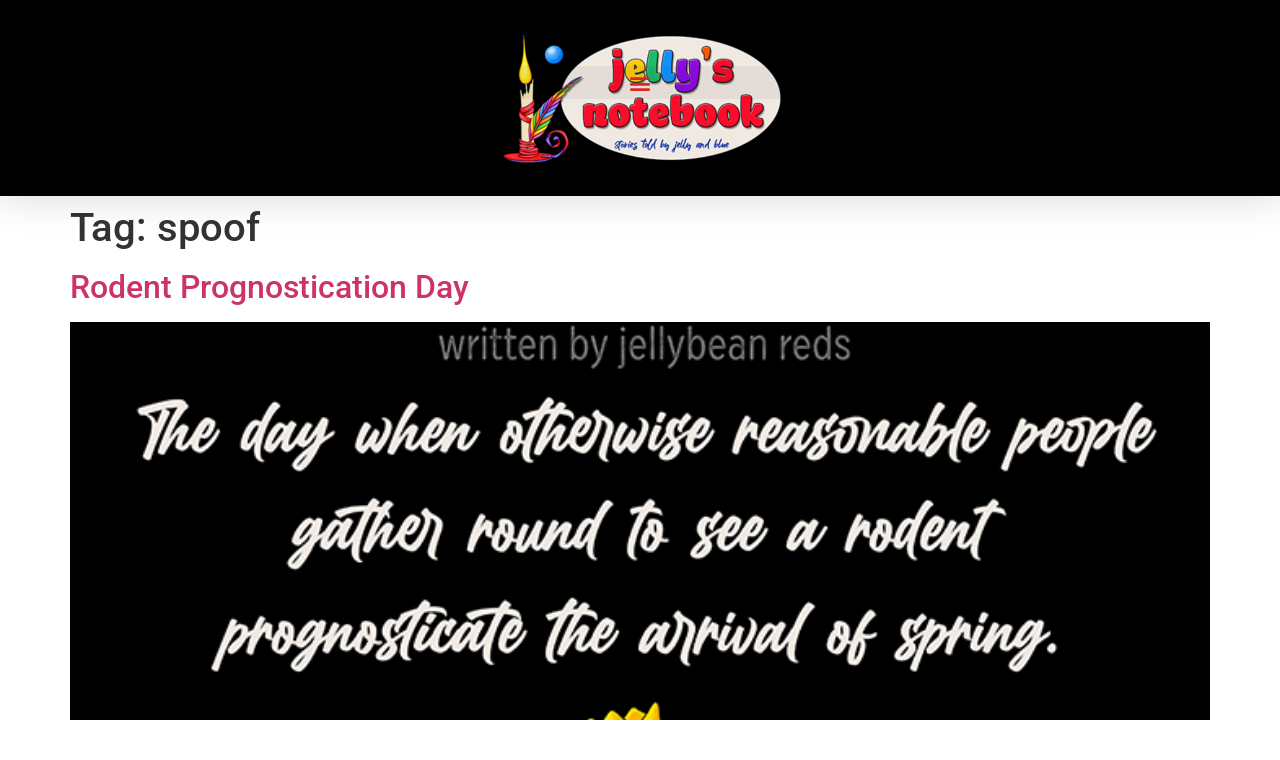

--- FILE ---
content_type: text/html; charset=UTF-8
request_url: https://jellysnotebook.com/tag/spoof/
body_size: 13641
content:
<!doctype html>
<html lang="en-US">
<head>
	<meta charset="UTF-8">
	<meta name="viewport" content="width=device-width, initial-scale=1">
	<link rel="profile" href="https://gmpg.org/xfn/11">
	<title>spoof &#8211; Jelly&#039;s Notebook</title>
<meta name='robots' content='max-image-preview:large' />
<link rel='dns-prefetch' href='//www.googletagmanager.com' />
<link rel="alternate" type="application/rss+xml" title="Jelly&#039;s Notebook &raquo; Feed" href="https://jellysnotebook.com/feed/" />
<link rel="alternate" type="application/rss+xml" title="Jelly&#039;s Notebook &raquo; Comments Feed" href="https://jellysnotebook.com/comments/feed/" />
<link rel="alternate" type="application/rss+xml" title="Jelly&#039;s Notebook &raquo; spoof Tag Feed" href="https://jellysnotebook.com/tag/spoof/feed/" />
<style id='wp-img-auto-sizes-contain-inline-css'>
img:is([sizes=auto i],[sizes^="auto," i]){contain-intrinsic-size:3000px 1500px}
/*# sourceURL=wp-img-auto-sizes-contain-inline-css */
</style>
<style id='wp-emoji-styles-inline-css'>

	img.wp-smiley, img.emoji {
		display: inline !important;
		border: none !important;
		box-shadow: none !important;
		height: 1em !important;
		width: 1em !important;
		margin: 0 0.07em !important;
		vertical-align: -0.1em !important;
		background: none !important;
		padding: 0 !important;
	}
/*# sourceURL=wp-emoji-styles-inline-css */
</style>
<link rel='stylesheet' id='wp-block-library-css' href='https://jellysnotebook.com/wp-includes/css/dist/block-library/style.min.css?ver=6.9' media='all' />
<style id='global-styles-inline-css'>
:root{--wp--preset--aspect-ratio--square: 1;--wp--preset--aspect-ratio--4-3: 4/3;--wp--preset--aspect-ratio--3-4: 3/4;--wp--preset--aspect-ratio--3-2: 3/2;--wp--preset--aspect-ratio--2-3: 2/3;--wp--preset--aspect-ratio--16-9: 16/9;--wp--preset--aspect-ratio--9-16: 9/16;--wp--preset--color--black: #000000;--wp--preset--color--cyan-bluish-gray: #abb8c3;--wp--preset--color--white: #ffffff;--wp--preset--color--pale-pink: #f78da7;--wp--preset--color--vivid-red: #cf2e2e;--wp--preset--color--luminous-vivid-orange: #ff6900;--wp--preset--color--luminous-vivid-amber: #fcb900;--wp--preset--color--light-green-cyan: #7bdcb5;--wp--preset--color--vivid-green-cyan: #00d084;--wp--preset--color--pale-cyan-blue: #8ed1fc;--wp--preset--color--vivid-cyan-blue: #0693e3;--wp--preset--color--vivid-purple: #9b51e0;--wp--preset--gradient--vivid-cyan-blue-to-vivid-purple: linear-gradient(135deg,rgb(6,147,227) 0%,rgb(155,81,224) 100%);--wp--preset--gradient--light-green-cyan-to-vivid-green-cyan: linear-gradient(135deg,rgb(122,220,180) 0%,rgb(0,208,130) 100%);--wp--preset--gradient--luminous-vivid-amber-to-luminous-vivid-orange: linear-gradient(135deg,rgb(252,185,0) 0%,rgb(255,105,0) 100%);--wp--preset--gradient--luminous-vivid-orange-to-vivid-red: linear-gradient(135deg,rgb(255,105,0) 0%,rgb(207,46,46) 100%);--wp--preset--gradient--very-light-gray-to-cyan-bluish-gray: linear-gradient(135deg,rgb(238,238,238) 0%,rgb(169,184,195) 100%);--wp--preset--gradient--cool-to-warm-spectrum: linear-gradient(135deg,rgb(74,234,220) 0%,rgb(151,120,209) 20%,rgb(207,42,186) 40%,rgb(238,44,130) 60%,rgb(251,105,98) 80%,rgb(254,248,76) 100%);--wp--preset--gradient--blush-light-purple: linear-gradient(135deg,rgb(255,206,236) 0%,rgb(152,150,240) 100%);--wp--preset--gradient--blush-bordeaux: linear-gradient(135deg,rgb(254,205,165) 0%,rgb(254,45,45) 50%,rgb(107,0,62) 100%);--wp--preset--gradient--luminous-dusk: linear-gradient(135deg,rgb(255,203,112) 0%,rgb(199,81,192) 50%,rgb(65,88,208) 100%);--wp--preset--gradient--pale-ocean: linear-gradient(135deg,rgb(255,245,203) 0%,rgb(182,227,212) 50%,rgb(51,167,181) 100%);--wp--preset--gradient--electric-grass: linear-gradient(135deg,rgb(202,248,128) 0%,rgb(113,206,126) 100%);--wp--preset--gradient--midnight: linear-gradient(135deg,rgb(2,3,129) 0%,rgb(40,116,252) 100%);--wp--preset--font-size--small: 13px;--wp--preset--font-size--medium: 20px;--wp--preset--font-size--large: 36px;--wp--preset--font-size--x-large: 42px;--wp--preset--spacing--20: 0.44rem;--wp--preset--spacing--30: 0.67rem;--wp--preset--spacing--40: 1rem;--wp--preset--spacing--50: 1.5rem;--wp--preset--spacing--60: 2.25rem;--wp--preset--spacing--70: 3.38rem;--wp--preset--spacing--80: 5.06rem;--wp--preset--shadow--natural: 6px 6px 9px rgba(0, 0, 0, 0.2);--wp--preset--shadow--deep: 12px 12px 50px rgba(0, 0, 0, 0.4);--wp--preset--shadow--sharp: 6px 6px 0px rgba(0, 0, 0, 0.2);--wp--preset--shadow--outlined: 6px 6px 0px -3px rgb(255, 255, 255), 6px 6px rgb(0, 0, 0);--wp--preset--shadow--crisp: 6px 6px 0px rgb(0, 0, 0);}:root { --wp--style--global--content-size: 800px;--wp--style--global--wide-size: 1200px; }:where(body) { margin: 0; }.wp-site-blocks > .alignleft { float: left; margin-right: 2em; }.wp-site-blocks > .alignright { float: right; margin-left: 2em; }.wp-site-blocks > .aligncenter { justify-content: center; margin-left: auto; margin-right: auto; }:where(.wp-site-blocks) > * { margin-block-start: 24px; margin-block-end: 0; }:where(.wp-site-blocks) > :first-child { margin-block-start: 0; }:where(.wp-site-blocks) > :last-child { margin-block-end: 0; }:root { --wp--style--block-gap: 24px; }:root :where(.is-layout-flow) > :first-child{margin-block-start: 0;}:root :where(.is-layout-flow) > :last-child{margin-block-end: 0;}:root :where(.is-layout-flow) > *{margin-block-start: 24px;margin-block-end: 0;}:root :where(.is-layout-constrained) > :first-child{margin-block-start: 0;}:root :where(.is-layout-constrained) > :last-child{margin-block-end: 0;}:root :where(.is-layout-constrained) > *{margin-block-start: 24px;margin-block-end: 0;}:root :where(.is-layout-flex){gap: 24px;}:root :where(.is-layout-grid){gap: 24px;}.is-layout-flow > .alignleft{float: left;margin-inline-start: 0;margin-inline-end: 2em;}.is-layout-flow > .alignright{float: right;margin-inline-start: 2em;margin-inline-end: 0;}.is-layout-flow > .aligncenter{margin-left: auto !important;margin-right: auto !important;}.is-layout-constrained > .alignleft{float: left;margin-inline-start: 0;margin-inline-end: 2em;}.is-layout-constrained > .alignright{float: right;margin-inline-start: 2em;margin-inline-end: 0;}.is-layout-constrained > .aligncenter{margin-left: auto !important;margin-right: auto !important;}.is-layout-constrained > :where(:not(.alignleft):not(.alignright):not(.alignfull)){max-width: var(--wp--style--global--content-size);margin-left: auto !important;margin-right: auto !important;}.is-layout-constrained > .alignwide{max-width: var(--wp--style--global--wide-size);}body .is-layout-flex{display: flex;}.is-layout-flex{flex-wrap: wrap;align-items: center;}.is-layout-flex > :is(*, div){margin: 0;}body .is-layout-grid{display: grid;}.is-layout-grid > :is(*, div){margin: 0;}body{padding-top: 0px;padding-right: 0px;padding-bottom: 0px;padding-left: 0px;}a:where(:not(.wp-element-button)){text-decoration: underline;}:root :where(.wp-element-button, .wp-block-button__link){background-color: #32373c;border-width: 0;color: #fff;font-family: inherit;font-size: inherit;font-style: inherit;font-weight: inherit;letter-spacing: inherit;line-height: inherit;padding-top: calc(0.667em + 2px);padding-right: calc(1.333em + 2px);padding-bottom: calc(0.667em + 2px);padding-left: calc(1.333em + 2px);text-decoration: none;text-transform: inherit;}.has-black-color{color: var(--wp--preset--color--black) !important;}.has-cyan-bluish-gray-color{color: var(--wp--preset--color--cyan-bluish-gray) !important;}.has-white-color{color: var(--wp--preset--color--white) !important;}.has-pale-pink-color{color: var(--wp--preset--color--pale-pink) !important;}.has-vivid-red-color{color: var(--wp--preset--color--vivid-red) !important;}.has-luminous-vivid-orange-color{color: var(--wp--preset--color--luminous-vivid-orange) !important;}.has-luminous-vivid-amber-color{color: var(--wp--preset--color--luminous-vivid-amber) !important;}.has-light-green-cyan-color{color: var(--wp--preset--color--light-green-cyan) !important;}.has-vivid-green-cyan-color{color: var(--wp--preset--color--vivid-green-cyan) !important;}.has-pale-cyan-blue-color{color: var(--wp--preset--color--pale-cyan-blue) !important;}.has-vivid-cyan-blue-color{color: var(--wp--preset--color--vivid-cyan-blue) !important;}.has-vivid-purple-color{color: var(--wp--preset--color--vivid-purple) !important;}.has-black-background-color{background-color: var(--wp--preset--color--black) !important;}.has-cyan-bluish-gray-background-color{background-color: var(--wp--preset--color--cyan-bluish-gray) !important;}.has-white-background-color{background-color: var(--wp--preset--color--white) !important;}.has-pale-pink-background-color{background-color: var(--wp--preset--color--pale-pink) !important;}.has-vivid-red-background-color{background-color: var(--wp--preset--color--vivid-red) !important;}.has-luminous-vivid-orange-background-color{background-color: var(--wp--preset--color--luminous-vivid-orange) !important;}.has-luminous-vivid-amber-background-color{background-color: var(--wp--preset--color--luminous-vivid-amber) !important;}.has-light-green-cyan-background-color{background-color: var(--wp--preset--color--light-green-cyan) !important;}.has-vivid-green-cyan-background-color{background-color: var(--wp--preset--color--vivid-green-cyan) !important;}.has-pale-cyan-blue-background-color{background-color: var(--wp--preset--color--pale-cyan-blue) !important;}.has-vivid-cyan-blue-background-color{background-color: var(--wp--preset--color--vivid-cyan-blue) !important;}.has-vivid-purple-background-color{background-color: var(--wp--preset--color--vivid-purple) !important;}.has-black-border-color{border-color: var(--wp--preset--color--black) !important;}.has-cyan-bluish-gray-border-color{border-color: var(--wp--preset--color--cyan-bluish-gray) !important;}.has-white-border-color{border-color: var(--wp--preset--color--white) !important;}.has-pale-pink-border-color{border-color: var(--wp--preset--color--pale-pink) !important;}.has-vivid-red-border-color{border-color: var(--wp--preset--color--vivid-red) !important;}.has-luminous-vivid-orange-border-color{border-color: var(--wp--preset--color--luminous-vivid-orange) !important;}.has-luminous-vivid-amber-border-color{border-color: var(--wp--preset--color--luminous-vivid-amber) !important;}.has-light-green-cyan-border-color{border-color: var(--wp--preset--color--light-green-cyan) !important;}.has-vivid-green-cyan-border-color{border-color: var(--wp--preset--color--vivid-green-cyan) !important;}.has-pale-cyan-blue-border-color{border-color: var(--wp--preset--color--pale-cyan-blue) !important;}.has-vivid-cyan-blue-border-color{border-color: var(--wp--preset--color--vivid-cyan-blue) !important;}.has-vivid-purple-border-color{border-color: var(--wp--preset--color--vivid-purple) !important;}.has-vivid-cyan-blue-to-vivid-purple-gradient-background{background: var(--wp--preset--gradient--vivid-cyan-blue-to-vivid-purple) !important;}.has-light-green-cyan-to-vivid-green-cyan-gradient-background{background: var(--wp--preset--gradient--light-green-cyan-to-vivid-green-cyan) !important;}.has-luminous-vivid-amber-to-luminous-vivid-orange-gradient-background{background: var(--wp--preset--gradient--luminous-vivid-amber-to-luminous-vivid-orange) !important;}.has-luminous-vivid-orange-to-vivid-red-gradient-background{background: var(--wp--preset--gradient--luminous-vivid-orange-to-vivid-red) !important;}.has-very-light-gray-to-cyan-bluish-gray-gradient-background{background: var(--wp--preset--gradient--very-light-gray-to-cyan-bluish-gray) !important;}.has-cool-to-warm-spectrum-gradient-background{background: var(--wp--preset--gradient--cool-to-warm-spectrum) !important;}.has-blush-light-purple-gradient-background{background: var(--wp--preset--gradient--blush-light-purple) !important;}.has-blush-bordeaux-gradient-background{background: var(--wp--preset--gradient--blush-bordeaux) !important;}.has-luminous-dusk-gradient-background{background: var(--wp--preset--gradient--luminous-dusk) !important;}.has-pale-ocean-gradient-background{background: var(--wp--preset--gradient--pale-ocean) !important;}.has-electric-grass-gradient-background{background: var(--wp--preset--gradient--electric-grass) !important;}.has-midnight-gradient-background{background: var(--wp--preset--gradient--midnight) !important;}.has-small-font-size{font-size: var(--wp--preset--font-size--small) !important;}.has-medium-font-size{font-size: var(--wp--preset--font-size--medium) !important;}.has-large-font-size{font-size: var(--wp--preset--font-size--large) !important;}.has-x-large-font-size{font-size: var(--wp--preset--font-size--x-large) !important;}
:root :where(.wp-block-pullquote){font-size: 1.5em;line-height: 1.6;}
/*# sourceURL=global-styles-inline-css */
</style>
<link rel='stylesheet' id='hello-elementor-css' href='https://jellysnotebook.com/wp-content/themes/hello-elementor/assets/css/reset.css?ver=3.4.6' media='all' />
<link rel='stylesheet' id='hello-elementor-theme-style-css' href='https://jellysnotebook.com/wp-content/themes/hello-elementor/assets/css/theme.css?ver=3.4.6' media='all' />
<link rel='stylesheet' id='hello-elementor-header-footer-css' href='https://jellysnotebook.com/wp-content/themes/hello-elementor/assets/css/header-footer.css?ver=3.4.6' media='all' />
<link rel='stylesheet' id='e-sticky-css' href='https://jellysnotebook.com/wp-content/plugins/elementor-pro/assets/css/modules/sticky.min.css?ver=3.34.2' media='all' />
<link rel='stylesheet' id='elementor-frontend-css' href='https://jellysnotebook.com/wp-content/plugins/elementor/assets/css/frontend.min.css?ver=3.34.2' media='all' />
<style id='elementor-frontend-inline-css'>
.elementor-kit-6{--e-global-color-primary:#6EC1E4;--e-global-color-secondary:#54595F;--e-global-color-text:#7A7A7A;--e-global-color-accent:#61CE70;--e-global-typography-primary-font-family:"Roboto";--e-global-typography-primary-font-weight:600;--e-global-typography-secondary-font-family:"Roboto Slab";--e-global-typography-secondary-font-weight:400;--e-global-typography-text-font-family:"Roboto";--e-global-typography-text-font-weight:400;--e-global-typography-accent-font-family:"Roboto";--e-global-typography-accent-font-weight:500;}.elementor-kit-6 e-page-transition{background-color:#FFBC7D;}.elementor-section.elementor-section-boxed > .elementor-container{max-width:1140px;}.e-con{--container-max-width:1140px;}.elementor-widget:not(:last-child){margin-block-end:20px;}.elementor-element{--widgets-spacing:20px 20px;--widgets-spacing-row:20px;--widgets-spacing-column:20px;}{}h1.entry-title{display:var(--page-title-display);}@media(max-width:1024px){.elementor-section.elementor-section-boxed > .elementor-container{max-width:1024px;}.e-con{--container-max-width:1024px;}}@media(max-width:767px){.elementor-section.elementor-section-boxed > .elementor-container{max-width:767px;}.e-con{--container-max-width:767px;}}
.elementor-18 .elementor-element.elementor-element-3a59ff01 > .elementor-container > .elementor-column > .elementor-widget-wrap{align-content:center;align-items:center;}.elementor-18 .elementor-element.elementor-element-3a59ff01:not(.elementor-motion-effects-element-type-background), .elementor-18 .elementor-element.elementor-element-3a59ff01 > .elementor-motion-effects-container > .elementor-motion-effects-layer{background-color:#000000;}.elementor-18 .elementor-element.elementor-element-3a59ff01{box-shadow:0px 0px 40px 0px rgba(0,0,0,0.16);transition:background 0.3s, border 0.3s, border-radius 0.3s, box-shadow 0.3s;padding:10px 10px 10px 10px;}.elementor-18 .elementor-element.elementor-element-3a59ff01 > .elementor-background-overlay{transition:background 0.3s, border-radius 0.3s, opacity 0.3s;}.elementor-18 .elementor-element.elementor-element-6d36eaba > .elementor-widget-wrap > .elementor-widget:not(.elementor-widget__width-auto):not(.elementor-widget__width-initial):not(:last-child):not(.elementor-absolute){margin-block-end:29px;}.elementor-18 .elementor-element.elementor-element-8281609{margin-top:0px;margin-bottom:0px;padding:0px 0px 0px 0px;}.elementor-bc-flex-widget .elementor-18 .elementor-element.elementor-element-38b3a049.elementor-column .elementor-widget-wrap{align-items:flex-start;}.elementor-18 .elementor-element.elementor-element-38b3a049.elementor-column.elementor-element[data-element_type="column"] > .elementor-widget-wrap.elementor-element-populated{align-content:flex-start;align-items:flex-start;}.elementor-18 .elementor-element.elementor-element-38b3a049.elementor-column > .elementor-widget-wrap{justify-content:center;}.elementor-widget-theme-site-logo .widget-image-caption{color:var( --e-global-color-text );font-family:var( --e-global-typography-text-font-family ), Sans-serif;font-weight:var( --e-global-typography-text-font-weight );}.elementor-18 .elementor-element.elementor-element-35d157be{width:auto;max-width:auto;align-self:center;text-align:center;}.elementor-widget-nav-menu .elementor-nav-menu .elementor-item{font-family:var( --e-global-typography-primary-font-family ), Sans-serif;font-weight:var( --e-global-typography-primary-font-weight );}.elementor-widget-nav-menu .elementor-nav-menu--main .elementor-item{color:var( --e-global-color-text );fill:var( --e-global-color-text );}.elementor-widget-nav-menu .elementor-nav-menu--main .elementor-item:hover,
					.elementor-widget-nav-menu .elementor-nav-menu--main .elementor-item.elementor-item-active,
					.elementor-widget-nav-menu .elementor-nav-menu--main .elementor-item.highlighted,
					.elementor-widget-nav-menu .elementor-nav-menu--main .elementor-item:focus{color:var( --e-global-color-accent );fill:var( --e-global-color-accent );}.elementor-widget-nav-menu .elementor-nav-menu--main:not(.e--pointer-framed) .elementor-item:before,
					.elementor-widget-nav-menu .elementor-nav-menu--main:not(.e--pointer-framed) .elementor-item:after{background-color:var( --e-global-color-accent );}.elementor-widget-nav-menu .e--pointer-framed .elementor-item:before,
					.elementor-widget-nav-menu .e--pointer-framed .elementor-item:after{border-color:var( --e-global-color-accent );}.elementor-widget-nav-menu{--e-nav-menu-divider-color:var( --e-global-color-text );}.elementor-widget-nav-menu .elementor-nav-menu--dropdown .elementor-item, .elementor-widget-nav-menu .elementor-nav-menu--dropdown  .elementor-sub-item{font-family:var( --e-global-typography-accent-font-family ), Sans-serif;font-weight:var( --e-global-typography-accent-font-weight );}.elementor-18 .elementor-element.elementor-element-72e27a9 > .elementor-widget-container{margin:-100px 0px 0px 0px;}.elementor-18 .elementor-element.elementor-element-72e27a9 .elementor-menu-toggle{margin-right:auto;}.elementor-18 .elementor-element.elementor-element-72e27a9 .elementor-nav-menu--dropdown a, .elementor-18 .elementor-element.elementor-element-72e27a9 .elementor-menu-toggle{color:#dc2726;fill:#dc2726;}.elementor-18 .elementor-element.elementor-element-72e27a9 .elementor-nav-menu--dropdown{background-color:#f4e1d7;}.elementor-18 .elementor-element.elementor-element-72e27a9 .elementor-nav-menu--dropdown .elementor-item, .elementor-18 .elementor-element.elementor-element-72e27a9 .elementor-nav-menu--dropdown  .elementor-sub-item{font-family:"Nunito", Sans-serif;}.elementor-18 .elementor-element.elementor-element-72e27a9 .elementor-nav-menu--main > .elementor-nav-menu > li > .elementor-nav-menu--dropdown, .elementor-18 .elementor-element.elementor-element-72e27a9 .elementor-nav-menu__container.elementor-nav-menu--dropdown{margin-top:0px !important;}.elementor-18 .elementor-element.elementor-element-72e27a9 div.elementor-menu-toggle{color:#dc2726;}.elementor-18 .elementor-element.elementor-element-72e27a9 div.elementor-menu-toggle svg{fill:#dc2726;}.elementor-theme-builder-content-area{height:400px;}.elementor-location-header:before, .elementor-location-footer:before{content:"";display:table;clear:both;}@media(max-width:1024px){.elementor-18 .elementor-element.elementor-element-3a59ff01{padding:20px 20px 20px 20px;}}@media(max-width:767px){.elementor-18 .elementor-element.elementor-element-6d36eaba{width:100%;}.elementor-18 .elementor-element.elementor-element-35d157be > .elementor-widget-container{margin:0px 0px 0px 20px;}}
.elementor-28 .elementor-element.elementor-element-1cfff555 > .elementor-container > .elementor-column > .elementor-widget-wrap{align-content:center;align-items:center;}.elementor-28 .elementor-element.elementor-element-1cfff555:not(.elementor-motion-effects-element-type-background), .elementor-28 .elementor-element.elementor-element-1cfff555 > .elementor-motion-effects-container > .elementor-motion-effects-layer{background-color:#000000;}.elementor-28 .elementor-element.elementor-element-1cfff555{transition:background 0.3s, border 0.3s, border-radius 0.3s, box-shadow 0.3s;padding:50px 0px 50px 0px;}.elementor-28 .elementor-element.elementor-element-1cfff555 > .elementor-background-overlay{transition:background 0.3s, border-radius 0.3s, opacity 0.3s;}.elementor-widget-heading .elementor-heading-title{font-family:var( --e-global-typography-primary-font-family ), Sans-serif;font-weight:var( --e-global-typography-primary-font-weight );color:var( --e-global-color-primary );}.elementor-28 .elementor-element.elementor-element-1a484abe .elementor-heading-title{font-family:"Nunito", Sans-serif;font-size:45px;font-weight:600;color:#dc2726;}.elementor-widget-text-editor{font-family:var( --e-global-typography-text-font-family ), Sans-serif;font-weight:var( --e-global-typography-text-font-weight );color:var( --e-global-color-text );}.elementor-widget-text-editor.elementor-drop-cap-view-stacked .elementor-drop-cap{background-color:var( --e-global-color-primary );}.elementor-widget-text-editor.elementor-drop-cap-view-framed .elementor-drop-cap, .elementor-widget-text-editor.elementor-drop-cap-view-default .elementor-drop-cap{color:var( --e-global-color-primary );border-color:var( --e-global-color-primary );}.elementor-28 .elementor-element.elementor-element-30b1a519{color:#e5e5e5;}.elementor-28 .elementor-element.elementor-element-36aeca2b{--grid-template-columns:repeat(0, auto);--icon-size:47px;--grid-column-gap:13px;--grid-row-gap:0px;}.elementor-28 .elementor-element.elementor-element-36aeca2b .elementor-widget-container{text-align:left;}.elementor-28 .elementor-element.elementor-element-36aeca2b > .elementor-widget-container{margin:0px 0px 0px 0px;padding:0px 0px 0px 0px;}.elementor-28 .elementor-element.elementor-element-36aeca2b .elementor-social-icon{background-color:rgba(255,255,255,0);--icon-padding:0.3em;}.elementor-28 .elementor-element.elementor-element-36aeca2b .elementor-social-icon i{color:#ffffff;}.elementor-28 .elementor-element.elementor-element-36aeca2b .elementor-social-icon svg{fill:#ffffff;}.elementor-28 .elementor-element.elementor-element-36aeca2b .elementor-social-icon:hover i{color:#00ce1b;}.elementor-28 .elementor-element.elementor-element-36aeca2b .elementor-social-icon:hover svg{fill:#00ce1b;}.elementor-28 .elementor-element.elementor-element-38238e6b > .elementor-element-populated{margin:0px 0px 0px 0px;--e-column-margin-right:0px;--e-column-margin-left:0px;padding:0px 0px 0px 0px;}.elementor-28 .elementor-element.elementor-element-7c831197{color:#e5e5e5;}.elementor-widget-image .widget-image-caption{color:var( --e-global-color-text );font-family:var( --e-global-typography-text-font-family ), Sans-serif;font-weight:var( --e-global-typography-text-font-weight );}.elementor-28 .elementor-element.elementor-element-764105de{text-align:center;}.elementor-28 .elementor-element.elementor-element-764105de .elementor-heading-title{font-family:"Nunito", Sans-serif;font-size:20px;color:#dc2726;}.elementor-28 .elementor-element.elementor-element-14a65fa7 > .elementor-container > .elementor-column > .elementor-widget-wrap{align-content:center;align-items:center;}.elementor-28 .elementor-element.elementor-element-14a65fa7:not(.elementor-motion-effects-element-type-background), .elementor-28 .elementor-element.elementor-element-14a65fa7 > .elementor-motion-effects-container > .elementor-motion-effects-layer{background-color:#000000;}.elementor-28 .elementor-element.elementor-element-14a65fa7{transition:background 0.3s, border 0.3s, border-radius 0.3s, box-shadow 0.3s;}.elementor-28 .elementor-element.elementor-element-14a65fa7 > .elementor-background-overlay{transition:background 0.3s, border-radius 0.3s, opacity 0.3s;}.elementor-28 .elementor-element.elementor-element-1a4af438{text-align:start;}.elementor-28 .elementor-element.elementor-element-1a4af438 .elementor-heading-title{font-family:"Nunito", Sans-serif;font-size:15px;font-weight:300;text-transform:uppercase;color:#dc2726;}.elementor-widget-icon.elementor-view-stacked .elementor-icon{background-color:var( --e-global-color-primary );}.elementor-widget-icon.elementor-view-framed .elementor-icon, .elementor-widget-icon.elementor-view-default .elementor-icon{color:var( --e-global-color-primary );border-color:var( --e-global-color-primary );}.elementor-widget-icon.elementor-view-framed .elementor-icon, .elementor-widget-icon.elementor-view-default .elementor-icon svg{fill:var( --e-global-color-primary );}.elementor-28 .elementor-element.elementor-element-62dd72e2 .elementor-icon-wrapper{text-align:end;}.elementor-28 .elementor-element.elementor-element-62dd72e2.elementor-view-stacked .elementor-icon{background-color:#ffffff;}.elementor-28 .elementor-element.elementor-element-62dd72e2.elementor-view-framed .elementor-icon, .elementor-28 .elementor-element.elementor-element-62dd72e2.elementor-view-default .elementor-icon{color:#ffffff;border-color:#ffffff;}.elementor-28 .elementor-element.elementor-element-62dd72e2.elementor-view-framed .elementor-icon, .elementor-28 .elementor-element.elementor-element-62dd72e2.elementor-view-default .elementor-icon svg{fill:#ffffff;}.elementor-28 .elementor-element.elementor-element-62dd72e2.elementor-view-stacked .elementor-icon:hover{background-color:#00ce1b;}.elementor-28 .elementor-element.elementor-element-62dd72e2.elementor-view-framed .elementor-icon:hover, .elementor-28 .elementor-element.elementor-element-62dd72e2.elementor-view-default .elementor-icon:hover{color:#00ce1b;border-color:#00ce1b;}.elementor-28 .elementor-element.elementor-element-62dd72e2.elementor-view-framed .elementor-icon:hover, .elementor-28 .elementor-element.elementor-element-62dd72e2.elementor-view-default .elementor-icon:hover svg{fill:#00ce1b;}.elementor-28 .elementor-element.elementor-element-62dd72e2 .elementor-icon{font-size:40px;}.elementor-28 .elementor-element.elementor-element-62dd72e2 .elementor-icon svg{height:40px;}.elementor-theme-builder-content-area{height:400px;}.elementor-location-header:before, .elementor-location-footer:before{content:"";display:table;clear:both;}@media(max-width:1024px){.elementor-28 .elementor-element.elementor-element-1cfff555{padding:100px 25px 100px 25px;}.elementor-28 .elementor-element.elementor-element-14a65fa7{padding:25px 25px 25px 25px;}}@media(max-width:767px){.elementor-28 .elementor-element.elementor-element-1cfff555{padding:50px 20px 50px 20px;}.elementor-28 .elementor-element.elementor-element-1a484abe{text-align:center;}.elementor-28 .elementor-element.elementor-element-1a484abe .elementor-heading-title{font-size:45px;}.elementor-28 .elementor-element.elementor-element-36aeca2b .elementor-widget-container{text-align:center;}.elementor-28 .elementor-element.elementor-element-14a65fa7{padding:25px 20px 25px 20px;}.elementor-28 .elementor-element.elementor-element-1a4af438{text-align:center;}.elementor-28 .elementor-element.elementor-element-1a4af438 .elementor-heading-title{line-height:20px;}.elementor-28 .elementor-element.elementor-element-62dd72e2 > .elementor-widget-container{padding:15px 0px 0px 0px;}.elementor-28 .elementor-element.elementor-element-62dd72e2 .elementor-icon-wrapper{text-align:center;}}@media(min-width:768px){.elementor-28 .elementor-element.elementor-element-61f2f3fb{width:18%;}.elementor-28 .elementor-element.elementor-element-13922a36{width:44%;}.elementor-28 .elementor-element.elementor-element-4f94b814{width:37.993%;}}@media(max-width:1024px) and (min-width:768px){.elementor-28 .elementor-element.elementor-element-6872d133{width:70%;}.elementor-28 .elementor-element.elementor-element-2cce4612{width:30%;}}
/*# sourceURL=elementor-frontend-inline-css */
</style>
<link rel='stylesheet' id='widget-image-css' href='https://jellysnotebook.com/wp-content/plugins/elementor/assets/css/widget-image.min.css?ver=3.34.2' media='all' />
<link rel='stylesheet' id='widget-nav-menu-css' href='https://jellysnotebook.com/wp-content/plugins/elementor-pro/assets/css/widget-nav-menu.min.css?ver=3.34.2' media='all' />
<link rel='stylesheet' id='widget-heading-css' href='https://jellysnotebook.com/wp-content/plugins/elementor/assets/css/widget-heading.min.css?ver=3.34.2' media='all' />
<link rel='stylesheet' id='e-animation-grow-css' href='https://jellysnotebook.com/wp-content/plugins/elementor/assets/lib/animations/styles/e-animation-grow.min.css?ver=3.34.2' media='all' />
<link rel='stylesheet' id='widget-social-icons-css' href='https://jellysnotebook.com/wp-content/plugins/elementor/assets/css/widget-social-icons.min.css?ver=3.34.2' media='all' />
<link rel='stylesheet' id='e-apple-webkit-css' href='https://jellysnotebook.com/wp-content/plugins/elementor/assets/css/conditionals/apple-webkit.min.css?ver=3.34.2' media='all' />
<link rel='stylesheet' id='elementor-icons-css' href='https://jellysnotebook.com/wp-content/plugins/elementor/assets/lib/eicons/css/elementor-icons.min.css?ver=5.46.0' media='all' />
<link rel='stylesheet' id='elementor-gf-local-roboto-css' href='https://jellysnotebook.com/wp-content/uploads/elementor/google-fonts/css/roboto.css?ver=1742823939' media='all' />
<link rel='stylesheet' id='elementor-gf-local-robotoslab-css' href='https://jellysnotebook.com/wp-content/uploads/elementor/google-fonts/css/robotoslab.css?ver=1742823943' media='all' />
<link rel='stylesheet' id='elementor-gf-local-nunito-css' href='https://jellysnotebook.com/wp-content/uploads/elementor/google-fonts/css/nunito.css?ver=1742823947' media='all' />
<link rel='stylesheet' id='elementor-icons-shared-0-css' href='https://jellysnotebook.com/wp-content/plugins/elementor/assets/lib/font-awesome/css/fontawesome.min.css?ver=5.15.3' media='all' />
<link rel='stylesheet' id='elementor-icons-fa-solid-css' href='https://jellysnotebook.com/wp-content/plugins/elementor/assets/lib/font-awesome/css/solid.min.css?ver=5.15.3' media='all' />
<script src="https://jellysnotebook.com/wp-includes/js/jquery/jquery.min.js?ver=3.7.1" id="jquery-core-js"></script>
<script src="https://jellysnotebook.com/wp-includes/js/jquery/jquery-migrate.min.js?ver=3.4.1" id="jquery-migrate-js"></script>

<!-- Google tag (gtag.js) snippet added by Site Kit -->
<!-- Google Analytics snippet added by Site Kit -->
<script src="https://www.googletagmanager.com/gtag/js?id=G-8ZFZGEGJF3" id="google_gtagjs-js" async></script>
<script id="google_gtagjs-js-after">
window.dataLayer = window.dataLayer || [];function gtag(){dataLayer.push(arguments);}
gtag("set","linker",{"domains":["jellysnotebook.com"]});
gtag("js", new Date());
gtag("set", "developer_id.dZTNiMT", true);
gtag("config", "G-8ZFZGEGJF3");
//# sourceURL=google_gtagjs-js-after
</script>
<link rel="https://api.w.org/" href="https://jellysnotebook.com/wp-json/" /><link rel="alternate" title="JSON" type="application/json" href="https://jellysnotebook.com/wp-json/wp/v2/tags/174" /><link rel="EditURI" type="application/rsd+xml" title="RSD" href="https://jellysnotebook.com/xmlrpc.php?rsd" />
<meta name="generator" content="WordPress 6.9" />
<meta name="generator" content="Site Kit by Google 1.170.0" /><meta name="generator" content="Elementor 3.34.2; features: additional_custom_breakpoints; settings: css_print_method-internal, google_font-enabled, font_display-auto">
			<style>
				.e-con.e-parent:nth-of-type(n+4):not(.e-lazyloaded):not(.e-no-lazyload),
				.e-con.e-parent:nth-of-type(n+4):not(.e-lazyloaded):not(.e-no-lazyload) * {
					background-image: none !important;
				}
				@media screen and (max-height: 1024px) {
					.e-con.e-parent:nth-of-type(n+3):not(.e-lazyloaded):not(.e-no-lazyload),
					.e-con.e-parent:nth-of-type(n+3):not(.e-lazyloaded):not(.e-no-lazyload) * {
						background-image: none !important;
					}
				}
				@media screen and (max-height: 640px) {
					.e-con.e-parent:nth-of-type(n+2):not(.e-lazyloaded):not(.e-no-lazyload),
					.e-con.e-parent:nth-of-type(n+2):not(.e-lazyloaded):not(.e-no-lazyload) * {
						background-image: none !important;
					}
				}
			</style>
			<link rel="icon" href="https://jellysnotebook.com/wp-content/uploads/2020/11/cropped-JellysNotebook-FAVICON-1200x1200-1-32x32.png" sizes="32x32" />
<link rel="icon" href="https://jellysnotebook.com/wp-content/uploads/2020/11/cropped-JellysNotebook-FAVICON-1200x1200-1-192x192.png" sizes="192x192" />
<link rel="apple-touch-icon" href="https://jellysnotebook.com/wp-content/uploads/2020/11/cropped-JellysNotebook-FAVICON-1200x1200-1-180x180.png" />
<meta name="msapplication-TileImage" content="https://jellysnotebook.com/wp-content/uploads/2020/11/cropped-JellysNotebook-FAVICON-1200x1200-1-270x270.png" />
</head>
<body class="archive tag tag-spoof tag-174 wp-custom-logo wp-embed-responsive wp-theme-hello-elementor hello-elementor-default elementor-default elementor-kit-6">


<a class="skip-link screen-reader-text" href="#content">Skip to content</a>

		<header data-elementor-type="header" data-elementor-id="18" class="elementor elementor-18 elementor-location-header" data-elementor-post-type="elementor_library">
					<header class="elementor-section elementor-top-section elementor-element elementor-element-3a59ff01 elementor-section-full_width elementor-section-content-middle elementor-section-height-default elementor-section-height-default" data-id="3a59ff01" data-element_type="section" data-settings="{&quot;sticky&quot;:&quot;top&quot;,&quot;background_background&quot;:&quot;classic&quot;,&quot;sticky_on&quot;:[&quot;desktop&quot;,&quot;tablet&quot;,&quot;mobile&quot;],&quot;sticky_offset&quot;:0,&quot;sticky_effects_offset&quot;:0,&quot;sticky_anchor_link_offset&quot;:0}">
						<div class="elementor-container elementor-column-gap-default">
					<div class="elementor-column elementor-col-100 elementor-top-column elementor-element elementor-element-6d36eaba" data-id="6d36eaba" data-element_type="column">
			<div class="elementor-widget-wrap elementor-element-populated">
						<section class="elementor-section elementor-inner-section elementor-element elementor-element-8281609 elementor-section-full_width elementor-section-height-default elementor-section-height-default" data-id="8281609" data-element_type="section">
						<div class="elementor-container elementor-column-gap-default">
					<div class="elementor-column elementor-col-100 elementor-inner-column elementor-element elementor-element-38b3a049" data-id="38b3a049" data-element_type="column">
			<div class="elementor-widget-wrap elementor-element-populated">
						<div class="elementor-element elementor-element-35d157be logoflex elementor-widget__width-auto elementor-widget elementor-widget-theme-site-logo elementor-widget-image" data-id="35d157be" data-element_type="widget" data-settings="{&quot;sticky&quot;:&quot;top&quot;,&quot;sticky_on&quot;:[&quot;desktop&quot;,&quot;tablet&quot;,&quot;mobile&quot;],&quot;sticky_offset&quot;:0,&quot;sticky_effects_offset&quot;:0,&quot;sticky_anchor_link_offset&quot;:0}" data-widget_type="theme-site-logo.default">
				<div class="elementor-widget-container">
											<a href="https://jellysnotebook.com">
			<img width="300" height="136" src="https://jellysnotebook.com/wp-content/uploads/2020/10/cropped-JellysNotebook-LOGO-sansRegistrationMark-440x200-1-300x136.png" class="attachment-medium size-medium wp-image-13" alt="" srcset="https://jellysnotebook.com/wp-content/uploads/2020/10/cropped-JellysNotebook-LOGO-sansRegistrationMark-440x200-1-300x136.png 300w, https://jellysnotebook.com/wp-content/uploads/2020/10/cropped-JellysNotebook-LOGO-sansRegistrationMark-440x200-1.png 440w" sizes="(max-width: 300px) 100vw, 300px" />				</a>
											</div>
				</div>
				<div class="elementor-element elementor-element-72e27a9 elementor-nav-menu__text-align-aside elementor-nav-menu--toggle elementor-nav-menu--burger elementor-widget elementor-widget-nav-menu" data-id="72e27a9" data-element_type="widget" data-settings="{&quot;layout&quot;:&quot;dropdown&quot;,&quot;submenu_icon&quot;:{&quot;value&quot;:&quot;&lt;i class=\&quot;fas fa-caret-down\&quot; aria-hidden=\&quot;true\&quot;&gt;&lt;\/i&gt;&quot;,&quot;library&quot;:&quot;fa-solid&quot;},&quot;toggle&quot;:&quot;burger&quot;}" data-widget_type="nav-menu.default">
				<div class="elementor-widget-container">
							<div class="elementor-menu-toggle" role="button" tabindex="0" aria-label="Menu Toggle" aria-expanded="false">
			<i aria-hidden="true" role="presentation" class="elementor-menu-toggle__icon--open eicon-menu-bar"></i><i aria-hidden="true" role="presentation" class="elementor-menu-toggle__icon--close eicon-close"></i>		</div>
					<nav class="elementor-nav-menu--dropdown elementor-nav-menu__container" aria-hidden="true">
				<ul id="menu-2-72e27a9" class="elementor-nav-menu"><li class="menu-item menu-item-type-post_type menu-item-object-page menu-item-home menu-item-84"><a href="https://jellysnotebook.com/" class="elementor-item" tabindex="-1">Landing Page – HOME</a></li>
<li class="menu-item menu-item-type-post_type menu-item-object-page menu-item-85"><a href="https://jellysnotebook.com/quick-intro/" class="elementor-item" tabindex="-1">1 – Quick Intro</a></li>
<li class="menu-item menu-item-type-post_type menu-item-object-page menu-item-94"><a href="https://jellysnotebook.com/the-creators-realm/" class="elementor-item" tabindex="-1">2 – The Creators Realm</a></li>
<li class="menu-item menu-item-type-post_type menu-item-object-page menu-item-99"><a href="https://jellysnotebook.com/cast-of-characters/" class="elementor-item" tabindex="-1">3 – Cast of Characters</a></li>
<li class="menu-item menu-item-type-post_type menu-item-object-page menu-item-has-children menu-item-1276"><a href="https://jellysnotebook.com/dispatches-by-theme/" class="elementor-item" tabindex="-1">Dispatches by Theme</a>
<ul class="sub-menu elementor-nav-menu--dropdown">
	<li class="menu-item menu-item-type-post_type menu-item-object-page menu-item-1288"><a href="https://jellysnotebook.com/getting-to-know-my-world/" class="elementor-sub-item" tabindex="-1">Getting to Know My World</a></li>
	<li class="menu-item menu-item-type-post_type menu-item-object-page menu-item-1289"><a href="https://jellysnotebook.com/the-alchemy-of-you/" class="elementor-sub-item" tabindex="-1">The Alchemy of You</a></li>
	<li class="menu-item menu-item-type-post_type menu-item-object-page menu-item-1290"><a href="https://jellysnotebook.com/seasons-and-holidays/" class="elementor-sub-item" tabindex="-1">Seasons and Holidays</a></li>
	<li class="menu-item menu-item-type-post_type menu-item-object-page menu-item-1291"><a href="https://jellysnotebook.com/story-arcs-and-scenes-between-characters/" class="elementor-sub-item" tabindex="-1">Story Arcs and Scenes Between Characters</a></li>
	<li class="menu-item menu-item-type-post_type menu-item-object-page menu-item-1292"><a href="https://jellysnotebook.com/life-on-zorko-tessla-queen/" class="elementor-sub-item" tabindex="-1">Life on Zorko &#8211; Tessla Queen</a></li>
	<li class="menu-item menu-item-type-post_type menu-item-object-page menu-item-1293"><a href="https://jellysnotebook.com/birthday-wishes-and-scenes/" class="elementor-sub-item" tabindex="-1">Birthday Wishes and Scenes</a></li>
</ul>
</li>
<li class="menu-item menu-item-type-taxonomy menu-item-object-category menu-item-128"><a href="https://jellysnotebook.com/category/about-my-world/" class="elementor-item" tabindex="-1">About My World</a></li>
<li class="menu-item menu-item-type-post_type menu-item-object-page menu-item-has-children menu-item-165"><a href="https://jellysnotebook.com/timeline/" class="elementor-item" tabindex="-1">Timeline</a>
<ul class="sub-menu elementor-nav-menu--dropdown">
	<li class="menu-item menu-item-type-taxonomy menu-item-object-category menu-item-359"><a href="https://jellysnotebook.com/category/timeline-of-dispatches/across-time/" class="elementor-sub-item" tabindex="-1">Across Time</a></li>
	<li class="menu-item menu-item-type-taxonomy menu-item-object-category menu-item-360"><a href="https://jellysnotebook.com/category/timeline-of-dispatches/jelly-8/" class="elementor-sub-item" tabindex="-1">Jelly 8</a></li>
	<li class="menu-item menu-item-type-taxonomy menu-item-object-category menu-item-361"><a href="https://jellysnotebook.com/category/timeline-of-dispatches/jelly-9/" class="elementor-sub-item" tabindex="-1">Jelly 9</a></li>
	<li class="menu-item menu-item-type-taxonomy menu-item-object-category menu-item-362"><a href="https://jellysnotebook.com/category/timeline-of-dispatches/jelly-10/" class="elementor-sub-item" tabindex="-1">Jelly 10</a></li>
	<li class="menu-item menu-item-type-taxonomy menu-item-object-category menu-item-363"><a href="https://jellysnotebook.com/category/timeline-of-dispatches/jelly-11/" class="elementor-sub-item" tabindex="-1">Jelly 11</a></li>
	<li class="menu-item menu-item-type-taxonomy menu-item-object-category menu-item-364"><a href="https://jellysnotebook.com/category/timeline-of-dispatches/jelly-12/" class="elementor-sub-item" tabindex="-1">Jelly 12</a></li>
	<li class="menu-item menu-item-type-taxonomy menu-item-object-category menu-item-365"><a href="https://jellysnotebook.com/category/timeline-of-dispatches/jelly-13/" class="elementor-sub-item" tabindex="-1">Jelly 13</a></li>
	<li class="menu-item menu-item-type-taxonomy menu-item-object-category menu-item-366"><a href="https://jellysnotebook.com/category/timeline-of-dispatches/jelly-14/" class="elementor-sub-item" tabindex="-1">Jelly 14</a></li>
	<li class="menu-item menu-item-type-taxonomy menu-item-object-category menu-item-367"><a href="https://jellysnotebook.com/category/timeline-of-dispatches/jelly-15/" class="elementor-sub-item" tabindex="-1">Jelly 15</a></li>
	<li class="menu-item menu-item-type-taxonomy menu-item-object-category menu-item-368"><a href="https://jellysnotebook.com/category/timeline-of-dispatches/jelly-16/" class="elementor-sub-item" tabindex="-1">Jelly 16</a></li>
	<li class="menu-item menu-item-type-taxonomy menu-item-object-category menu-item-369"><a href="https://jellysnotebook.com/category/timeline-of-dispatches/jelly-17/" class="elementor-sub-item" tabindex="-1">Jelly 17</a></li>
	<li class="menu-item menu-item-type-taxonomy menu-item-object-category menu-item-370"><a href="https://jellysnotebook.com/category/timeline-of-dispatches/jelly-18/" class="elementor-sub-item" tabindex="-1">Jelly 18</a></li>
	<li class="menu-item menu-item-type-taxonomy menu-item-object-category menu-item-371"><a href="https://jellysnotebook.com/category/timeline-of-dispatches/jelly-19/" class="elementor-sub-item" tabindex="-1">Jelly 19</a></li>
	<li class="menu-item menu-item-type-taxonomy menu-item-object-category menu-item-372"><a href="https://jellysnotebook.com/category/timeline-of-dispatches/jelly-20/" class="elementor-sub-item" tabindex="-1">Jelly 20</a></li>
	<li class="menu-item menu-item-type-taxonomy menu-item-object-category menu-item-373"><a href="https://jellysnotebook.com/category/timeline-of-dispatches/jelly-21/" class="elementor-sub-item" tabindex="-1">Jelly 21</a></li>
	<li class="menu-item menu-item-type-taxonomy menu-item-object-category menu-item-374"><a href="https://jellysnotebook.com/category/timeline-of-dispatches/jelly-22/" class="elementor-sub-item" tabindex="-1">Jelly 22</a></li>
	<li class="menu-item menu-item-type-taxonomy menu-item-object-category menu-item-375"><a href="https://jellysnotebook.com/category/timeline-of-dispatches/jelly-23/" class="elementor-sub-item" tabindex="-1">Jelly 23</a></li>
	<li class="menu-item menu-item-type-taxonomy menu-item-object-category menu-item-376"><a href="https://jellysnotebook.com/category/timeline-of-dispatches/jelly-24/" class="elementor-sub-item" tabindex="-1">Jelly 24</a></li>
	<li class="menu-item menu-item-type-taxonomy menu-item-object-category menu-item-377"><a href="https://jellysnotebook.com/category/timeline-of-dispatches/jelly-25/" class="elementor-sub-item" tabindex="-1">Jelly 25</a></li>
	<li class="menu-item menu-item-type-taxonomy menu-item-object-category menu-item-982"><a href="https://jellysnotebook.com/category/timeline-of-dispatches/jelly-26/" class="elementor-sub-item" tabindex="-1">Jelly 26</a></li>
	<li class="menu-item menu-item-type-taxonomy menu-item-object-category menu-item-983"><a href="https://jellysnotebook.com/category/timeline-of-dispatches/jelly-27/" class="elementor-sub-item" tabindex="-1">Jelly 27</a></li>
	<li class="menu-item menu-item-type-taxonomy menu-item-object-category menu-item-984"><a href="https://jellysnotebook.com/category/timeline-of-dispatches/jelly-28/" class="elementor-sub-item" tabindex="-1">Jelly 28</a></li>
	<li class="menu-item menu-item-type-taxonomy menu-item-object-category menu-item-985"><a href="https://jellysnotebook.com/category/timeline-of-dispatches/jelly-29/" class="elementor-sub-item" tabindex="-1">Jelly 29</a></li>
	<li class="menu-item menu-item-type-taxonomy menu-item-object-category menu-item-986"><a href="https://jellysnotebook.com/category/timeline-of-dispatches/jelly-30/" class="elementor-sub-item" tabindex="-1">Jelly 30</a></li>
</ul>
</li>
<li class="menu-item menu-item-type-taxonomy menu-item-object-category menu-item-1277"><a href="https://jellysnotebook.com/category/birthday-dispatches/" class="elementor-item" tabindex="-1">Birthday Dispatches</a></li>
<li class="menu-item menu-item-type-taxonomy menu-item-object-category menu-item-1278"><a href="https://jellysnotebook.com/category/autumn-dispatches/" class="elementor-item" tabindex="-1">Autumn Dispatches</a></li>
<li class="menu-item menu-item-type-taxonomy menu-item-object-category menu-item-1279"><a href="https://jellysnotebook.com/category/winter-dispatches/" class="elementor-item" tabindex="-1">Winter Dispatches</a></li>
<li class="menu-item menu-item-type-taxonomy menu-item-object-category menu-item-1280"><a href="https://jellysnotebook.com/category/spring-dispatches/" class="elementor-item" tabindex="-1">Spring Dispatches</a></li>
<li class="menu-item menu-item-type-taxonomy menu-item-object-category menu-item-1281"><a href="https://jellysnotebook.com/category/summer-dispatches/" class="elementor-item" tabindex="-1">Summer Dispatches</a></li>
<li class="menu-item menu-item-type-taxonomy menu-item-object-category menu-item-1282"><a href="https://jellysnotebook.com/category/jellys-life-icon-realm/" class="elementor-item" tabindex="-1">Jelly&#8217;s Life in the Icon Realm</a></li>
<li class="menu-item menu-item-type-taxonomy menu-item-object-category menu-item-1283"><a href="https://jellysnotebook.com/category/jellys-life-creators-realm/" class="elementor-item" tabindex="-1">Jelly&#8217;s Life in the Creators Realm</a></li>
<li class="menu-item menu-item-type-taxonomy menu-item-object-category menu-item-1284"><a href="https://jellysnotebook.com/category/clockwork-blues/" class="elementor-item" tabindex="-1">Clockwork Blues</a></li>
<li class="menu-item menu-item-type-taxonomy menu-item-object-category menu-item-1285"><a href="https://jellysnotebook.com/category/circus-dust-dreams/" class="elementor-item" tabindex="-1">Circus of Dust and Dreams</a></li>
<li class="menu-item menu-item-type-taxonomy menu-item-object-category menu-item-1286"><a href="https://jellysnotebook.com/category/letters-to-earth/" class="elementor-item" tabindex="-1">Letters to Earth</a></li>
<li class="menu-item menu-item-type-post_type menu-item-object-page menu-item-has-children menu-item-682"><a href="https://jellysnotebook.com/gallery-landing-page/" class="elementor-item" tabindex="-1">Gallery Landing Page</a>
<ul class="sub-menu elementor-nav-menu--dropdown">
	<li class="menu-item menu-item-type-post_type menu-item-object-page menu-item-695"><a href="https://jellysnotebook.com/spectral-stage-scenes/" class="elementor-sub-item" tabindex="-1">Spectral Stage Scenes</a></li>
</ul>
</li>
<li class="menu-item menu-item-type-taxonomy menu-item-object-category menu-item-1287"><a href="https://jellysnotebook.com/category/tessla-portal-keeper/" class="elementor-item" tabindex="-1">Tessla &#8211; Portal Keeper</a></li>
</ul>			</nav>
						</div>
				</div>
					</div>
		</div>
					</div>
		</section>
					</div>
		</div>
					</div>
		</header>
				</header>
		<main id="content" class="site-main">

			<div class="page-header">
			<h1 class="entry-title">Tag: <span>spoof</span></h1>		</div>
	
	<div class="page-content">
					<article class="post">
				<h2 class="entry-title"><a href="https://jellysnotebook.com/rodent-prognostication-day/">Rodent Prognostication Day</a></h2><a href="https://jellysnotebook.com/rodent-prognostication-day/"><img fetchpriority="high" width="700" height="700" src="https://jellysnotebook.com/wp-content/uploads/2020/12/RodentPrognosticationDay-JELLY-STORY-SQU-700x700-1.jpg" class="attachment-large size-large wp-post-image" alt="February 02 - Cratersville - 9th Grade - Zany Topper with Tulips" decoding="async" srcset="https://jellysnotebook.com/wp-content/uploads/2020/12/RodentPrognosticationDay-JELLY-STORY-SQU-700x700-1.jpg 700w, https://jellysnotebook.com/wp-content/uploads/2020/12/RodentPrognosticationDay-JELLY-STORY-SQU-700x700-1-300x300.jpg 300w, https://jellysnotebook.com/wp-content/uploads/2020/12/RodentPrognosticationDay-JELLY-STORY-SQU-700x700-1-150x150.jpg 150w" sizes="(max-width: 700px) 100vw, 700px" /></a><p>Happy Groundhog Day! The day when gobs of otherwise reasonable people, gather in the cold, awaiting that magical moment when a quaintly garbed gentleman pulls a bleary eyed rodent from its burrow in order to prognosticate if there will be an early spring or not. I first discovered this quirky day back in high school [&hellip;]</p>
			</article>
			</div>

	
</main>
		<footer data-elementor-type="footer" data-elementor-id="28" class="elementor elementor-28 elementor-location-footer" data-elementor-post-type="elementor_library">
					<section class="elementor-section elementor-top-section elementor-element elementor-element-1cfff555 elementor-section-content-middle elementor-section-boxed elementor-section-height-default elementor-section-height-default" data-id="1cfff555" data-element_type="section" data-settings="{&quot;background_background&quot;:&quot;classic&quot;}">
						<div class="elementor-container elementor-column-gap-no">
					<div class="elementor-column elementor-col-50 elementor-top-column elementor-element elementor-element-59987ae8" data-id="59987ae8" data-element_type="column">
			<div class="elementor-widget-wrap elementor-element-populated">
						<div class="elementor-element elementor-element-1a484abe elementor-widget elementor-widget-heading" data-id="1a484abe" data-element_type="widget" data-widget_type="heading.default">
				<div class="elementor-widget-container">
					<h4 class="elementor-heading-title elementor-size-default">Copyright</h4>				</div>
				</div>
				<div class="elementor-element elementor-element-30b1a519 elementor-widget elementor-widget-text-editor" data-id="30b1a519" data-element_type="widget" data-widget_type="text-editor.default">
				<div class="elementor-widget-container">
									<p>Hi, my name is Jellybean Reds, and I would like to remind you that even though the artwork and words on this site come from my creative soul, the legal copyright belongs to Tessla, Queen of Smiles-the Original Keeper of the Portal. Sharing and personal use of images is allowed with proper attribution to this site. Images cannot be edited from their original.</p>								</div>
				</div>
				<div class="elementor-element elementor-element-36aeca2b elementor-shape-circle e-grid-align-left e-grid-align-mobile-center elementor-grid-0 elementor-widget elementor-widget-social-icons" data-id="36aeca2b" data-element_type="widget" data-widget_type="social-icons.default">
				<div class="elementor-widget-container">
							<div class="elementor-social-icons-wrapper elementor-grid" role="list">
							<span class="elementor-grid-item" role="listitem">
					<a class="elementor-icon elementor-social-icon elementor-social-icon- elementor-animation-grow elementor-repeater-item-4cd9d92" href="https://www.facebook.com/peaceloveandlittlecreatures" target="_blank">
						<span class="elementor-screen-only"></span>
						<svg xmlns="http://www.w3.org/2000/svg" viewBox="0 0 39.45 83.45"><defs><style>.cls-1{fill:none;stroke:#fa0c2a;stroke-miterlimit:10;stroke-width:2.27px;}</style></defs><title>facebook</title><g id="Layer_2" data-name="Layer 2"><g id="Layer_1-2" data-name="Layer 1"><g id="_Facebook" data-name="#Facebook"><g id="F_outline" data-name="F outline"><path class="cls-1" d="M8.6,82.32H23.52V45.26H36l1.86-14.39H23.52V20.65s-.34-6.06,6.8-6.06h8V1.79S26.84.17,20.55,2a16.14,16.14,0,0,0-11,11.15A21.71,21.71,0,0,0,8.6,19V30.87H1.14V45.26H8.6V82.32Z"></path></g></g></g></g></svg>					</a>
				</span>
							<span class="elementor-grid-item" role="listitem">
					<a class="elementor-icon elementor-social-icon elementor-social-icon- elementor-animation-grow elementor-repeater-item-b582169" href="https://twitter.com/jellybeanreds" target="_blank">
						<span class="elementor-screen-only"></span>
						<svg xmlns="http://www.w3.org/2000/svg" viewBox="0 0 80.45 63.44"><defs><style>.cls-1{fill:none;stroke:#fa0c2a;stroke-miterlimit:10;stroke-width:2px;}</style></defs><title>twitter</title><g id="Layer_2" data-name="Layer 2"><g id="Layer_1-2" data-name="Layer 1"><g id="_Twitter" data-name="#Twitter"><g id="Twitter_outline" data-name="Twitter outline"><path class="cls-1" d="M55.24,1c6-.1,9.22,2.09,12.28,4.88a25.28,25.28,0,0,0,8-2.69c.65-.35,1.76-.56,2.4-.91a16,16,0,0,1-5.5,7.15,7.76,7.76,0,0,1-1.71,1.21v0c3.37,0,6.15-1.55,8.79-2.38v0a25.07,25.07,0,0,1-5.27,6.05L71.76,16.3a44.48,44.48,0,0,1-.72,10C67.16,43.71,56.88,55.54,40.61,60.61c-5.84,1.82-15.28,2.57-22,.91a57.15,57.15,0,0,1-9.13-3,37.11,37.11,0,0,1-4.4-2.26l-1.36-.83c1.51,0,3.25.21,5,.18a21.88,21.88,0,0,0,4.44-.49,31.89,31.89,0,0,0,9.32-3.36c1.3-.76,3.28-1.66,4.2-2.76a13,13,0,0,1-4.62-.83c-5-1.77-8-5-9.85-9.93,1.52.16,5.91.56,6.93-.3a11.43,11.43,0,0,1-5.07-2,15,15,0,0,1-7.32-13.3l1.6.75a16.73,16.73,0,0,0,3.25.91,4.61,4.61,0,0,0,2.13.19h-.08c-.78-.91-2.06-1.52-2.84-2.49C8.2,18.74,5.17,14,6.71,8.1,7.1,6.6,8.32,5.06,9,3.84l.08,0a9.07,9.07,0,0,0,1.4,1.63,28.44,28.44,0,0,0,4.62,4.42,45.83,45.83,0,0,0,19,9.18,29.62,29.62,0,0,0,7,.9,14.51,14.51,0,0,1,.08-7.29A15.28,15.28,0,0,1,49.9,2.29a18.55,18.55,0,0,1,3.45-1.06Z"></path></g></g></g></g></svg>					</a>
				</span>
							<span class="elementor-grid-item" role="listitem">
					<a class="elementor-icon elementor-social-icon elementor-social-icon- elementor-animation-grow elementor-repeater-item-7f63e13" href="https://www.instagram.com/jellybeanreds/" target="_blank">
						<span class="elementor-screen-only"></span>
						<svg xmlns="http://www.w3.org/2000/svg" viewBox="0 0 78.33 78.33"><defs><style>.cls-1{fill:none;stroke:#fa0c2a;stroke-miterlimit:10;stroke-width:2px;}</style></defs><title>instagram</title><g id="Layer_2" data-name="Layer 2"><g id="Layer_1-2" data-name="Layer 1"><g id="_Instagram" data-name="#Instagram"><g id="Instagram_Outline" data-name="Instagram Outline"><path class="cls-1" d="M1,54.5V23.9c.1-.9.3-1.7.4-2.6C2,11.4,8.2,3.9,17.8,1.9c2-.4,4.1-.6,6.2-.9H54.6l2.5.3c11.3.6,19.8,8.8,20,20.1.3,11.9.3,23.8,0,35.8A20.08,20.08,0,0,1,57.2,77.1c-12,.3-24,.3-35.9,0-9.9-.3-17.4-7-19.4-16.5C1.5,58.6,1.3,56.5,1,54.5ZM39.3,70.3h0c5.6,0,11.2.1,16.8-.1,4.6-.1,8.6-1.7,11.4-5.6a14.75,14.75,0,0,0,2.7-8.8c.1-10.9.2-21.8,0-32.7C70,13.8,64.8,8.5,55.5,8.3c-10.8-.2-21.7-.2-32.5,0-9.3.1-14.5,5.3-14.7,14.6Q8,39.25,8.3,55.6c.2,9.1,5.5,14.3,14.6,14.6C28.4,70.4,33.9,70.3,39.3,70.3Z"></path><path class="cls-1" d="M39.1,58.8A19.6,19.6,0,1,1,58.9,39.3,19.53,19.53,0,0,1,39.1,58.8ZM52,39.2A12.7,12.7,0,1,0,39.2,51.8,12.59,12.59,0,0,0,52,39.2Z"></path><path class="cls-1" d="M59.7,14.2a4.44,4.44,0,0,1,4.6,4.5,4.67,4.67,0,0,1-4.6,4.7A4.81,4.81,0,0,1,55,18.8,4.74,4.74,0,0,1,59.7,14.2Z"></path></g></g></g></g></svg>					</a>
				</span>
							<span class="elementor-grid-item" role="listitem">
					<a class="elementor-icon elementor-social-icon elementor-social-icon- elementor-animation-grow elementor-repeater-item-3f7eedc" href="https://www.pinterest.com/plalc/" target="_blank">
						<span class="elementor-screen-only"></span>
						<svg xmlns="http://www.w3.org/2000/svg" viewBox="0 0 56.39 72.09"><defs><style>.cls-1{fill:none;stroke:#fa0c2a;stroke-miterlimit:10;stroke-width:2.61px;}</style></defs><title>pinterest</title><g id="Layer_2" data-name="Layer 2"><g id="Layer_1-2" data-name="Layer 1"><g id="_Pinterest" data-name="#Pinterest"><g id="Pinterest_Outline" data-name="Pinterest Outline"><path class="cls-1" d="M24,46.36c-1.87,9-3.1,17.89-9.87,24.38l-.64,0c0-3.81-.51-7.69.1-11.4,1.34-8.09,3.28-16.09,4.88-24.14a6.91,6.91,0,0,0-.28-3.34,14.15,14.15,0,0,1,1.16-12.23A6,6,0,0,1,25.4,16.3c2.84.28,4.77,2.13,4.51,4.95a82.64,82.64,0,0,1-1.7,9c-.42,2-1.06,4-1.4,6-1,6,3,9.51,8.91,8A11.4,11.4,0,0,0,43.17,38,26.79,26.79,0,0,0,45.48,18.4,15.72,15.72,0,0,0,31.25,6.7,20.9,20.9,0,0,0,8.91,23.29a13.19,13.19,0,0,0,1.92,10.34,5.63,5.63,0,0,1,.92,5.46c-.47,1.23-1,1.56-2.27,1.12-4.57-1.59-6.89-5-7.73-9.54-3-16.47,10-27.81,22.55-29.13A33.15,33.15,0,0,1,41.1,3.76C49.65,7.4,54.35,13.94,55,23.19c.52,7.54-1.08,14.63-5.82,20.7-4.28,5.48-10.05,7.68-16.88,6.72-1.64-.24-3.18-1.31-4.72-2.09C26.45,48,25.4,47.23,24,46.36Z"></path></g></g></g></g></svg>					</a>
				</span>
					</div>
						</div>
				</div>
					</div>
		</div>
				<div class="elementor-column elementor-col-50 elementor-top-column elementor-element elementor-element-38238e6b" data-id="38238e6b" data-element_type="column">
			<div class="elementor-widget-wrap elementor-element-populated">
						<section class="elementor-section elementor-inner-section elementor-element elementor-element-1583d8cc elementor-section-boxed elementor-section-height-default elementor-section-height-default" data-id="1583d8cc" data-element_type="section">
						<div class="elementor-container elementor-column-gap-default">
					<div class="elementor-column elementor-col-100 elementor-inner-column elementor-element elementor-element-3c03c96c" data-id="3c03c96c" data-element_type="column">
			<div class="elementor-widget-wrap elementor-element-populated">
						<div class="elementor-element elementor-element-7c831197 elementor-widget elementor-widget-text-editor" data-id="7c831197" data-element_type="widget" data-widget_type="text-editor.default">
				<div class="elementor-widget-container">
									<p>Hi, my name is Tessla, and I&#8217;m the official portal keeper for Jelly&#8217;s Universe. I tend to stay in the shadows, though my personality can be seen in the various characters that occupy Jellybean&#8217;s World.</p><p>JellysNotebook.com is part of the Jellybean Reds&#8217; Universe. For information about licensing characters, stories or designs, contact me, Tessla Queen, Keeper of the Portal at tessla@JBRLicensing.com</p>								</div>
				</div>
					</div>
		</div>
					</div>
		</section>
				<section class="elementor-section elementor-inner-section elementor-element elementor-element-1b02bbd5 elementor-section-boxed elementor-section-height-default elementor-section-height-default" data-id="1b02bbd5" data-element_type="section">
						<div class="elementor-container elementor-column-gap-default">
					<div class="elementor-column elementor-col-33 elementor-inner-column elementor-element elementor-element-61f2f3fb" data-id="61f2f3fb" data-element_type="column">
			<div class="elementor-widget-wrap elementor-element-populated">
						<div class="elementor-element elementor-element-9d608e3 elementor-widget elementor-widget-image" data-id="9d608e3" data-element_type="widget" data-widget_type="image.default">
				<div class="elementor-widget-container">
															<img width="150" height="150" src="https://jellysnotebook.com/wp-content/uploads/2020/10/Queen-ofHearts-wCrown-inViolet-SuperCloseUp-Centered-noSig-700x700-1-150x150.jpg" class="attachment-thumbnail size-thumbnail wp-image-25" alt="Tessla - Queen of Hearts with Crown - Super Close Up" srcset="https://jellysnotebook.com/wp-content/uploads/2020/10/Queen-ofHearts-wCrown-inViolet-SuperCloseUp-Centered-noSig-700x700-1-150x150.jpg 150w, https://jellysnotebook.com/wp-content/uploads/2020/10/Queen-ofHearts-wCrown-inViolet-SuperCloseUp-Centered-noSig-700x700-1-300x300.jpg 300w, https://jellysnotebook.com/wp-content/uploads/2020/10/Queen-ofHearts-wCrown-inViolet-SuperCloseUp-Centered-noSig-700x700-1.jpg 700w" sizes="(max-width: 150px) 100vw, 150px" />															</div>
				</div>
					</div>
		</div>
				<div class="elementor-column elementor-col-33 elementor-inner-column elementor-element elementor-element-13922a36" data-id="13922a36" data-element_type="column">
			<div class="elementor-widget-wrap elementor-element-populated">
						<div class="elementor-element elementor-element-764105de elementor-widget elementor-widget-heading" data-id="764105de" data-element_type="widget" data-widget_type="heading.default">
				<div class="elementor-widget-container">
					<p class="elementor-heading-title elementor-size-default">Tessla Queen of Smiles
Keeper of the Portal</p>				</div>
				</div>
					</div>
		</div>
				<div class="elementor-column elementor-col-33 elementor-inner-column elementor-element elementor-element-4f94b814" data-id="4f94b814" data-element_type="column">
			<div class="elementor-widget-wrap">
							</div>
		</div>
					</div>
		</section>
					</div>
		</div>
					</div>
		</section>
				<section class="elementor-section elementor-top-section elementor-element elementor-element-14a65fa7 elementor-section-content-middle elementor-section-boxed elementor-section-height-default elementor-section-height-default" data-id="14a65fa7" data-element_type="section" data-settings="{&quot;background_background&quot;:&quot;classic&quot;}">
						<div class="elementor-container elementor-column-gap-no">
					<div class="elementor-column elementor-col-50 elementor-top-column elementor-element elementor-element-6872d133" data-id="6872d133" data-element_type="column">
			<div class="elementor-widget-wrap elementor-element-populated">
						<div class="elementor-element elementor-element-1a4af438 elementor-widget elementor-widget-heading" data-id="1a4af438" data-element_type="widget" data-widget_type="heading.default">
				<div class="elementor-widget-container">
					<h2 class="elementor-heading-title elementor-size-default">© Tessla Iris Queen 1998-2026 - All Rights Reserved</h2>				</div>
				</div>
					</div>
		</div>
				<div class="elementor-column elementor-col-50 elementor-top-column elementor-element elementor-element-2cce4612" data-id="2cce4612" data-element_type="column">
			<div class="elementor-widget-wrap elementor-element-populated">
						<div class="elementor-element elementor-element-62dd72e2 elementor-view-default elementor-widget elementor-widget-icon" data-id="62dd72e2" data-element_type="widget" data-widget_type="icon.default">
				<div class="elementor-widget-container">
							<div class="elementor-icon-wrapper">
			<div class="elementor-icon elementor-animation-grow">
							<i class="fa fa-angle-up" aria-hidden="true"></i>
						</div>
		</div>
						</div>
				</div>
					</div>
		</div>
					</div>
		</section>
				</footer>
		
<script type="speculationrules">
{"prefetch":[{"source":"document","where":{"and":[{"href_matches":"/*"},{"not":{"href_matches":["/wp-*.php","/wp-admin/*","/wp-content/uploads/*","/wp-content/*","/wp-content/plugins/*","/wp-content/themes/hello-elementor/*","/*\\?(.+)"]}},{"not":{"selector_matches":"a[rel~=\"nofollow\"]"}},{"not":{"selector_matches":".no-prefetch, .no-prefetch a"}}]},"eagerness":"conservative"}]}
</script>
			<script>
				const lazyloadRunObserver = () => {
					const lazyloadBackgrounds = document.querySelectorAll( `.e-con.e-parent:not(.e-lazyloaded)` );
					const lazyloadBackgroundObserver = new IntersectionObserver( ( entries ) => {
						entries.forEach( ( entry ) => {
							if ( entry.isIntersecting ) {
								let lazyloadBackground = entry.target;
								if( lazyloadBackground ) {
									lazyloadBackground.classList.add( 'e-lazyloaded' );
								}
								lazyloadBackgroundObserver.unobserve( entry.target );
							}
						});
					}, { rootMargin: '200px 0px 200px 0px' } );
					lazyloadBackgrounds.forEach( ( lazyloadBackground ) => {
						lazyloadBackgroundObserver.observe( lazyloadBackground );
					} );
				};
				const events = [
					'DOMContentLoaded',
					'elementor/lazyload/observe',
				];
				events.forEach( ( event ) => {
					document.addEventListener( event, lazyloadRunObserver );
				} );
			</script>
			<script src="https://jellysnotebook.com/wp-content/plugins/elementor-pro/assets/lib/sticky/jquery.sticky.min.js?ver=3.34.2" id="e-sticky-js"></script>
<script src="https://jellysnotebook.com/wp-content/plugins/elementor/assets/js/webpack.runtime.min.js?ver=3.34.2" id="elementor-webpack-runtime-js"></script>
<script src="https://jellysnotebook.com/wp-content/plugins/elementor/assets/js/frontend-modules.min.js?ver=3.34.2" id="elementor-frontend-modules-js"></script>
<script src="https://jellysnotebook.com/wp-includes/js/jquery/ui/core.min.js?ver=1.13.3" id="jquery-ui-core-js"></script>
<script id="elementor-frontend-js-before">
var elementorFrontendConfig = {"environmentMode":{"edit":false,"wpPreview":false,"isScriptDebug":false},"i18n":{"shareOnFacebook":"Share on Facebook","shareOnTwitter":"Share on Twitter","pinIt":"Pin it","download":"Download","downloadImage":"Download image","fullscreen":"Fullscreen","zoom":"Zoom","share":"Share","playVideo":"Play Video","previous":"Previous","next":"Next","close":"Close","a11yCarouselPrevSlideMessage":"Previous slide","a11yCarouselNextSlideMessage":"Next slide","a11yCarouselFirstSlideMessage":"This is the first slide","a11yCarouselLastSlideMessage":"This is the last slide","a11yCarouselPaginationBulletMessage":"Go to slide"},"is_rtl":false,"breakpoints":{"xs":0,"sm":480,"md":768,"lg":1025,"xl":1440,"xxl":1600},"responsive":{"breakpoints":{"mobile":{"label":"Mobile Portrait","value":767,"default_value":767,"direction":"max","is_enabled":true},"mobile_extra":{"label":"Mobile Landscape","value":880,"default_value":880,"direction":"max","is_enabled":false},"tablet":{"label":"Tablet Portrait","value":1024,"default_value":1024,"direction":"max","is_enabled":true},"tablet_extra":{"label":"Tablet Landscape","value":1200,"default_value":1200,"direction":"max","is_enabled":false},"laptop":{"label":"Laptop","value":1366,"default_value":1366,"direction":"max","is_enabled":false},"widescreen":{"label":"Widescreen","value":2400,"default_value":2400,"direction":"min","is_enabled":false}},"hasCustomBreakpoints":false},"version":"3.34.2","is_static":false,"experimentalFeatures":{"additional_custom_breakpoints":true,"theme_builder_v2":true,"home_screen":true,"global_classes_should_enforce_capabilities":true,"e_variables":true,"cloud-library":true,"e_opt_in_v4_page":true,"e_interactions":true,"e_editor_one":true,"import-export-customization":true,"e_pro_variables":true},"urls":{"assets":"https:\/\/jellysnotebook.com\/wp-content\/plugins\/elementor\/assets\/","ajaxurl":"https:\/\/jellysnotebook.com\/wp-admin\/admin-ajax.php","uploadUrl":"https:\/\/jellysnotebook.com\/wp-content\/uploads"},"nonces":{"floatingButtonsClickTracking":"3519ce4708"},"swiperClass":"swiper","settings":{"editorPreferences":[]},"kit":{"active_breakpoints":["viewport_mobile","viewport_tablet"],"global_image_lightbox":"yes","lightbox_enable_counter":"yes","lightbox_enable_fullscreen":"yes","lightbox_enable_zoom":"yes","lightbox_enable_share":"yes","lightbox_title_src":"title","lightbox_description_src":"description"},"post":{"id":0,"title":"spoof &#8211; Jelly&#039;s Notebook","excerpt":""}};
//# sourceURL=elementor-frontend-js-before
</script>
<script src="https://jellysnotebook.com/wp-content/plugins/elementor/assets/js/frontend.min.js?ver=3.34.2" id="elementor-frontend-js"></script>
<script src="https://jellysnotebook.com/wp-content/plugins/elementor-pro/assets/lib/smartmenus/jquery.smartmenus.min.js?ver=1.2.1" id="smartmenus-js"></script>
<script src="https://jellysnotebook.com/wp-content/plugins/elementor-pro/assets/js/webpack-pro.runtime.min.js?ver=3.34.2" id="elementor-pro-webpack-runtime-js"></script>
<script src="https://jellysnotebook.com/wp-includes/js/dist/hooks.min.js?ver=dd5603f07f9220ed27f1" id="wp-hooks-js"></script>
<script src="https://jellysnotebook.com/wp-includes/js/dist/i18n.min.js?ver=c26c3dc7bed366793375" id="wp-i18n-js"></script>
<script id="wp-i18n-js-after">
wp.i18n.setLocaleData( { 'text direction\u0004ltr': [ 'ltr' ] } );
//# sourceURL=wp-i18n-js-after
</script>
<script id="elementor-pro-frontend-js-before">
var ElementorProFrontendConfig = {"ajaxurl":"https:\/\/jellysnotebook.com\/wp-admin\/admin-ajax.php","nonce":"902ec7cec4","urls":{"assets":"https:\/\/jellysnotebook.com\/wp-content\/plugins\/elementor-pro\/assets\/","rest":"https:\/\/jellysnotebook.com\/wp-json\/"},"settings":{"lazy_load_background_images":true},"popup":{"hasPopUps":false},"shareButtonsNetworks":{"facebook":{"title":"Facebook","has_counter":true},"twitter":{"title":"Twitter"},"linkedin":{"title":"LinkedIn","has_counter":true},"pinterest":{"title":"Pinterest","has_counter":true},"reddit":{"title":"Reddit","has_counter":true},"vk":{"title":"VK","has_counter":true},"odnoklassniki":{"title":"OK","has_counter":true},"tumblr":{"title":"Tumblr"},"digg":{"title":"Digg"},"skype":{"title":"Skype"},"stumbleupon":{"title":"StumbleUpon","has_counter":true},"mix":{"title":"Mix"},"telegram":{"title":"Telegram"},"pocket":{"title":"Pocket","has_counter":true},"xing":{"title":"XING","has_counter":true},"whatsapp":{"title":"WhatsApp"},"email":{"title":"Email"},"print":{"title":"Print"},"x-twitter":{"title":"X"},"threads":{"title":"Threads"}},"facebook_sdk":{"lang":"en_US","app_id":""},"lottie":{"defaultAnimationUrl":"https:\/\/jellysnotebook.com\/wp-content\/plugins\/elementor-pro\/modules\/lottie\/assets\/animations\/default.json"}};
//# sourceURL=elementor-pro-frontend-js-before
</script>
<script src="https://jellysnotebook.com/wp-content/plugins/elementor-pro/assets/js/frontend.min.js?ver=3.34.2" id="elementor-pro-frontend-js"></script>
<script src="https://jellysnotebook.com/wp-content/plugins/elementor-pro/assets/js/elements-handlers.min.js?ver=3.34.2" id="pro-elements-handlers-js"></script>
<script id="wp-emoji-settings" type="application/json">
{"baseUrl":"https://s.w.org/images/core/emoji/17.0.2/72x72/","ext":".png","svgUrl":"https://s.w.org/images/core/emoji/17.0.2/svg/","svgExt":".svg","source":{"concatemoji":"https://jellysnotebook.com/wp-includes/js/wp-emoji-release.min.js?ver=6.9"}}
</script>
<script type="module">
/*! This file is auto-generated */
const a=JSON.parse(document.getElementById("wp-emoji-settings").textContent),o=(window._wpemojiSettings=a,"wpEmojiSettingsSupports"),s=["flag","emoji"];function i(e){try{var t={supportTests:e,timestamp:(new Date).valueOf()};sessionStorage.setItem(o,JSON.stringify(t))}catch(e){}}function c(e,t,n){e.clearRect(0,0,e.canvas.width,e.canvas.height),e.fillText(t,0,0);t=new Uint32Array(e.getImageData(0,0,e.canvas.width,e.canvas.height).data);e.clearRect(0,0,e.canvas.width,e.canvas.height),e.fillText(n,0,0);const a=new Uint32Array(e.getImageData(0,0,e.canvas.width,e.canvas.height).data);return t.every((e,t)=>e===a[t])}function p(e,t){e.clearRect(0,0,e.canvas.width,e.canvas.height),e.fillText(t,0,0);var n=e.getImageData(16,16,1,1);for(let e=0;e<n.data.length;e++)if(0!==n.data[e])return!1;return!0}function u(e,t,n,a){switch(t){case"flag":return n(e,"\ud83c\udff3\ufe0f\u200d\u26a7\ufe0f","\ud83c\udff3\ufe0f\u200b\u26a7\ufe0f")?!1:!n(e,"\ud83c\udde8\ud83c\uddf6","\ud83c\udde8\u200b\ud83c\uddf6")&&!n(e,"\ud83c\udff4\udb40\udc67\udb40\udc62\udb40\udc65\udb40\udc6e\udb40\udc67\udb40\udc7f","\ud83c\udff4\u200b\udb40\udc67\u200b\udb40\udc62\u200b\udb40\udc65\u200b\udb40\udc6e\u200b\udb40\udc67\u200b\udb40\udc7f");case"emoji":return!a(e,"\ud83e\u1fac8")}return!1}function f(e,t,n,a){let r;const o=(r="undefined"!=typeof WorkerGlobalScope&&self instanceof WorkerGlobalScope?new OffscreenCanvas(300,150):document.createElement("canvas")).getContext("2d",{willReadFrequently:!0}),s=(o.textBaseline="top",o.font="600 32px Arial",{});return e.forEach(e=>{s[e]=t(o,e,n,a)}),s}function r(e){var t=document.createElement("script");t.src=e,t.defer=!0,document.head.appendChild(t)}a.supports={everything:!0,everythingExceptFlag:!0},new Promise(t=>{let n=function(){try{var e=JSON.parse(sessionStorage.getItem(o));if("object"==typeof e&&"number"==typeof e.timestamp&&(new Date).valueOf()<e.timestamp+604800&&"object"==typeof e.supportTests)return e.supportTests}catch(e){}return null}();if(!n){if("undefined"!=typeof Worker&&"undefined"!=typeof OffscreenCanvas&&"undefined"!=typeof URL&&URL.createObjectURL&&"undefined"!=typeof Blob)try{var e="postMessage("+f.toString()+"("+[JSON.stringify(s),u.toString(),c.toString(),p.toString()].join(",")+"));",a=new Blob([e],{type:"text/javascript"});const r=new Worker(URL.createObjectURL(a),{name:"wpTestEmojiSupports"});return void(r.onmessage=e=>{i(n=e.data),r.terminate(),t(n)})}catch(e){}i(n=f(s,u,c,p))}t(n)}).then(e=>{for(const n in e)a.supports[n]=e[n],a.supports.everything=a.supports.everything&&a.supports[n],"flag"!==n&&(a.supports.everythingExceptFlag=a.supports.everythingExceptFlag&&a.supports[n]);var t;a.supports.everythingExceptFlag=a.supports.everythingExceptFlag&&!a.supports.flag,a.supports.everything||((t=a.source||{}).concatemoji?r(t.concatemoji):t.wpemoji&&t.twemoji&&(r(t.twemoji),r(t.wpemoji)))});
//# sourceURL=https://jellysnotebook.com/wp-includes/js/wp-emoji-loader.min.js
</script>

</body>
</html>
